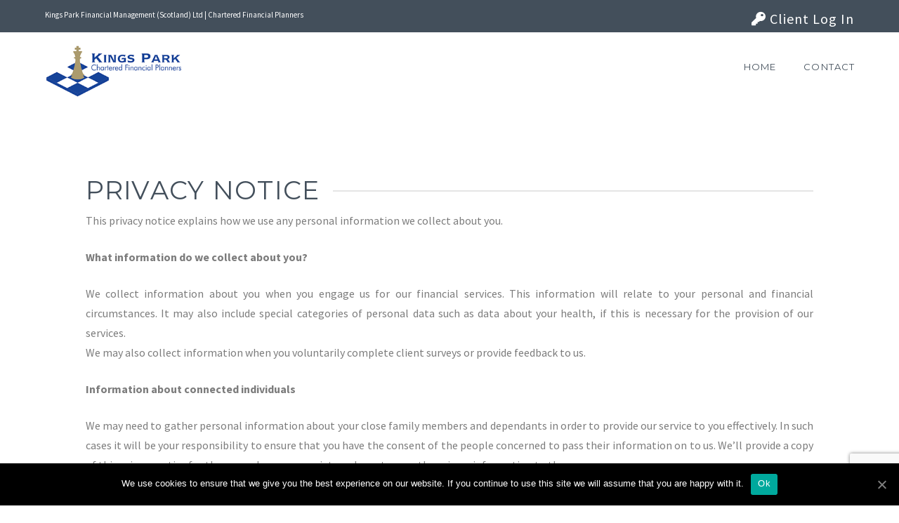

--- FILE ---
content_type: text/html; charset=utf-8
request_url: https://www.google.com/recaptcha/api2/anchor?ar=1&k=6LeywRcpAAAAABQiCFWMRCN6Mkvqy4MSKDP0FzUp&co=aHR0cHM6Ly93d3cua3BmbS5jby51azo0NDM.&hl=en&v=PoyoqOPhxBO7pBk68S4YbpHZ&size=invisible&anchor-ms=20000&execute-ms=30000&cb=kpt42a42o4jt
body_size: 48926
content:
<!DOCTYPE HTML><html dir="ltr" lang="en"><head><meta http-equiv="Content-Type" content="text/html; charset=UTF-8">
<meta http-equiv="X-UA-Compatible" content="IE=edge">
<title>reCAPTCHA</title>
<style type="text/css">
/* cyrillic-ext */
@font-face {
  font-family: 'Roboto';
  font-style: normal;
  font-weight: 400;
  font-stretch: 100%;
  src: url(//fonts.gstatic.com/s/roboto/v48/KFO7CnqEu92Fr1ME7kSn66aGLdTylUAMa3GUBHMdazTgWw.woff2) format('woff2');
  unicode-range: U+0460-052F, U+1C80-1C8A, U+20B4, U+2DE0-2DFF, U+A640-A69F, U+FE2E-FE2F;
}
/* cyrillic */
@font-face {
  font-family: 'Roboto';
  font-style: normal;
  font-weight: 400;
  font-stretch: 100%;
  src: url(//fonts.gstatic.com/s/roboto/v48/KFO7CnqEu92Fr1ME7kSn66aGLdTylUAMa3iUBHMdazTgWw.woff2) format('woff2');
  unicode-range: U+0301, U+0400-045F, U+0490-0491, U+04B0-04B1, U+2116;
}
/* greek-ext */
@font-face {
  font-family: 'Roboto';
  font-style: normal;
  font-weight: 400;
  font-stretch: 100%;
  src: url(//fonts.gstatic.com/s/roboto/v48/KFO7CnqEu92Fr1ME7kSn66aGLdTylUAMa3CUBHMdazTgWw.woff2) format('woff2');
  unicode-range: U+1F00-1FFF;
}
/* greek */
@font-face {
  font-family: 'Roboto';
  font-style: normal;
  font-weight: 400;
  font-stretch: 100%;
  src: url(//fonts.gstatic.com/s/roboto/v48/KFO7CnqEu92Fr1ME7kSn66aGLdTylUAMa3-UBHMdazTgWw.woff2) format('woff2');
  unicode-range: U+0370-0377, U+037A-037F, U+0384-038A, U+038C, U+038E-03A1, U+03A3-03FF;
}
/* math */
@font-face {
  font-family: 'Roboto';
  font-style: normal;
  font-weight: 400;
  font-stretch: 100%;
  src: url(//fonts.gstatic.com/s/roboto/v48/KFO7CnqEu92Fr1ME7kSn66aGLdTylUAMawCUBHMdazTgWw.woff2) format('woff2');
  unicode-range: U+0302-0303, U+0305, U+0307-0308, U+0310, U+0312, U+0315, U+031A, U+0326-0327, U+032C, U+032F-0330, U+0332-0333, U+0338, U+033A, U+0346, U+034D, U+0391-03A1, U+03A3-03A9, U+03B1-03C9, U+03D1, U+03D5-03D6, U+03F0-03F1, U+03F4-03F5, U+2016-2017, U+2034-2038, U+203C, U+2040, U+2043, U+2047, U+2050, U+2057, U+205F, U+2070-2071, U+2074-208E, U+2090-209C, U+20D0-20DC, U+20E1, U+20E5-20EF, U+2100-2112, U+2114-2115, U+2117-2121, U+2123-214F, U+2190, U+2192, U+2194-21AE, U+21B0-21E5, U+21F1-21F2, U+21F4-2211, U+2213-2214, U+2216-22FF, U+2308-230B, U+2310, U+2319, U+231C-2321, U+2336-237A, U+237C, U+2395, U+239B-23B7, U+23D0, U+23DC-23E1, U+2474-2475, U+25AF, U+25B3, U+25B7, U+25BD, U+25C1, U+25CA, U+25CC, U+25FB, U+266D-266F, U+27C0-27FF, U+2900-2AFF, U+2B0E-2B11, U+2B30-2B4C, U+2BFE, U+3030, U+FF5B, U+FF5D, U+1D400-1D7FF, U+1EE00-1EEFF;
}
/* symbols */
@font-face {
  font-family: 'Roboto';
  font-style: normal;
  font-weight: 400;
  font-stretch: 100%;
  src: url(//fonts.gstatic.com/s/roboto/v48/KFO7CnqEu92Fr1ME7kSn66aGLdTylUAMaxKUBHMdazTgWw.woff2) format('woff2');
  unicode-range: U+0001-000C, U+000E-001F, U+007F-009F, U+20DD-20E0, U+20E2-20E4, U+2150-218F, U+2190, U+2192, U+2194-2199, U+21AF, U+21E6-21F0, U+21F3, U+2218-2219, U+2299, U+22C4-22C6, U+2300-243F, U+2440-244A, U+2460-24FF, U+25A0-27BF, U+2800-28FF, U+2921-2922, U+2981, U+29BF, U+29EB, U+2B00-2BFF, U+4DC0-4DFF, U+FFF9-FFFB, U+10140-1018E, U+10190-1019C, U+101A0, U+101D0-101FD, U+102E0-102FB, U+10E60-10E7E, U+1D2C0-1D2D3, U+1D2E0-1D37F, U+1F000-1F0FF, U+1F100-1F1AD, U+1F1E6-1F1FF, U+1F30D-1F30F, U+1F315, U+1F31C, U+1F31E, U+1F320-1F32C, U+1F336, U+1F378, U+1F37D, U+1F382, U+1F393-1F39F, U+1F3A7-1F3A8, U+1F3AC-1F3AF, U+1F3C2, U+1F3C4-1F3C6, U+1F3CA-1F3CE, U+1F3D4-1F3E0, U+1F3ED, U+1F3F1-1F3F3, U+1F3F5-1F3F7, U+1F408, U+1F415, U+1F41F, U+1F426, U+1F43F, U+1F441-1F442, U+1F444, U+1F446-1F449, U+1F44C-1F44E, U+1F453, U+1F46A, U+1F47D, U+1F4A3, U+1F4B0, U+1F4B3, U+1F4B9, U+1F4BB, U+1F4BF, U+1F4C8-1F4CB, U+1F4D6, U+1F4DA, U+1F4DF, U+1F4E3-1F4E6, U+1F4EA-1F4ED, U+1F4F7, U+1F4F9-1F4FB, U+1F4FD-1F4FE, U+1F503, U+1F507-1F50B, U+1F50D, U+1F512-1F513, U+1F53E-1F54A, U+1F54F-1F5FA, U+1F610, U+1F650-1F67F, U+1F687, U+1F68D, U+1F691, U+1F694, U+1F698, U+1F6AD, U+1F6B2, U+1F6B9-1F6BA, U+1F6BC, U+1F6C6-1F6CF, U+1F6D3-1F6D7, U+1F6E0-1F6EA, U+1F6F0-1F6F3, U+1F6F7-1F6FC, U+1F700-1F7FF, U+1F800-1F80B, U+1F810-1F847, U+1F850-1F859, U+1F860-1F887, U+1F890-1F8AD, U+1F8B0-1F8BB, U+1F8C0-1F8C1, U+1F900-1F90B, U+1F93B, U+1F946, U+1F984, U+1F996, U+1F9E9, U+1FA00-1FA6F, U+1FA70-1FA7C, U+1FA80-1FA89, U+1FA8F-1FAC6, U+1FACE-1FADC, U+1FADF-1FAE9, U+1FAF0-1FAF8, U+1FB00-1FBFF;
}
/* vietnamese */
@font-face {
  font-family: 'Roboto';
  font-style: normal;
  font-weight: 400;
  font-stretch: 100%;
  src: url(//fonts.gstatic.com/s/roboto/v48/KFO7CnqEu92Fr1ME7kSn66aGLdTylUAMa3OUBHMdazTgWw.woff2) format('woff2');
  unicode-range: U+0102-0103, U+0110-0111, U+0128-0129, U+0168-0169, U+01A0-01A1, U+01AF-01B0, U+0300-0301, U+0303-0304, U+0308-0309, U+0323, U+0329, U+1EA0-1EF9, U+20AB;
}
/* latin-ext */
@font-face {
  font-family: 'Roboto';
  font-style: normal;
  font-weight: 400;
  font-stretch: 100%;
  src: url(//fonts.gstatic.com/s/roboto/v48/KFO7CnqEu92Fr1ME7kSn66aGLdTylUAMa3KUBHMdazTgWw.woff2) format('woff2');
  unicode-range: U+0100-02BA, U+02BD-02C5, U+02C7-02CC, U+02CE-02D7, U+02DD-02FF, U+0304, U+0308, U+0329, U+1D00-1DBF, U+1E00-1E9F, U+1EF2-1EFF, U+2020, U+20A0-20AB, U+20AD-20C0, U+2113, U+2C60-2C7F, U+A720-A7FF;
}
/* latin */
@font-face {
  font-family: 'Roboto';
  font-style: normal;
  font-weight: 400;
  font-stretch: 100%;
  src: url(//fonts.gstatic.com/s/roboto/v48/KFO7CnqEu92Fr1ME7kSn66aGLdTylUAMa3yUBHMdazQ.woff2) format('woff2');
  unicode-range: U+0000-00FF, U+0131, U+0152-0153, U+02BB-02BC, U+02C6, U+02DA, U+02DC, U+0304, U+0308, U+0329, U+2000-206F, U+20AC, U+2122, U+2191, U+2193, U+2212, U+2215, U+FEFF, U+FFFD;
}
/* cyrillic-ext */
@font-face {
  font-family: 'Roboto';
  font-style: normal;
  font-weight: 500;
  font-stretch: 100%;
  src: url(//fonts.gstatic.com/s/roboto/v48/KFO7CnqEu92Fr1ME7kSn66aGLdTylUAMa3GUBHMdazTgWw.woff2) format('woff2');
  unicode-range: U+0460-052F, U+1C80-1C8A, U+20B4, U+2DE0-2DFF, U+A640-A69F, U+FE2E-FE2F;
}
/* cyrillic */
@font-face {
  font-family: 'Roboto';
  font-style: normal;
  font-weight: 500;
  font-stretch: 100%;
  src: url(//fonts.gstatic.com/s/roboto/v48/KFO7CnqEu92Fr1ME7kSn66aGLdTylUAMa3iUBHMdazTgWw.woff2) format('woff2');
  unicode-range: U+0301, U+0400-045F, U+0490-0491, U+04B0-04B1, U+2116;
}
/* greek-ext */
@font-face {
  font-family: 'Roboto';
  font-style: normal;
  font-weight: 500;
  font-stretch: 100%;
  src: url(//fonts.gstatic.com/s/roboto/v48/KFO7CnqEu92Fr1ME7kSn66aGLdTylUAMa3CUBHMdazTgWw.woff2) format('woff2');
  unicode-range: U+1F00-1FFF;
}
/* greek */
@font-face {
  font-family: 'Roboto';
  font-style: normal;
  font-weight: 500;
  font-stretch: 100%;
  src: url(//fonts.gstatic.com/s/roboto/v48/KFO7CnqEu92Fr1ME7kSn66aGLdTylUAMa3-UBHMdazTgWw.woff2) format('woff2');
  unicode-range: U+0370-0377, U+037A-037F, U+0384-038A, U+038C, U+038E-03A1, U+03A3-03FF;
}
/* math */
@font-face {
  font-family: 'Roboto';
  font-style: normal;
  font-weight: 500;
  font-stretch: 100%;
  src: url(//fonts.gstatic.com/s/roboto/v48/KFO7CnqEu92Fr1ME7kSn66aGLdTylUAMawCUBHMdazTgWw.woff2) format('woff2');
  unicode-range: U+0302-0303, U+0305, U+0307-0308, U+0310, U+0312, U+0315, U+031A, U+0326-0327, U+032C, U+032F-0330, U+0332-0333, U+0338, U+033A, U+0346, U+034D, U+0391-03A1, U+03A3-03A9, U+03B1-03C9, U+03D1, U+03D5-03D6, U+03F0-03F1, U+03F4-03F5, U+2016-2017, U+2034-2038, U+203C, U+2040, U+2043, U+2047, U+2050, U+2057, U+205F, U+2070-2071, U+2074-208E, U+2090-209C, U+20D0-20DC, U+20E1, U+20E5-20EF, U+2100-2112, U+2114-2115, U+2117-2121, U+2123-214F, U+2190, U+2192, U+2194-21AE, U+21B0-21E5, U+21F1-21F2, U+21F4-2211, U+2213-2214, U+2216-22FF, U+2308-230B, U+2310, U+2319, U+231C-2321, U+2336-237A, U+237C, U+2395, U+239B-23B7, U+23D0, U+23DC-23E1, U+2474-2475, U+25AF, U+25B3, U+25B7, U+25BD, U+25C1, U+25CA, U+25CC, U+25FB, U+266D-266F, U+27C0-27FF, U+2900-2AFF, U+2B0E-2B11, U+2B30-2B4C, U+2BFE, U+3030, U+FF5B, U+FF5D, U+1D400-1D7FF, U+1EE00-1EEFF;
}
/* symbols */
@font-face {
  font-family: 'Roboto';
  font-style: normal;
  font-weight: 500;
  font-stretch: 100%;
  src: url(//fonts.gstatic.com/s/roboto/v48/KFO7CnqEu92Fr1ME7kSn66aGLdTylUAMaxKUBHMdazTgWw.woff2) format('woff2');
  unicode-range: U+0001-000C, U+000E-001F, U+007F-009F, U+20DD-20E0, U+20E2-20E4, U+2150-218F, U+2190, U+2192, U+2194-2199, U+21AF, U+21E6-21F0, U+21F3, U+2218-2219, U+2299, U+22C4-22C6, U+2300-243F, U+2440-244A, U+2460-24FF, U+25A0-27BF, U+2800-28FF, U+2921-2922, U+2981, U+29BF, U+29EB, U+2B00-2BFF, U+4DC0-4DFF, U+FFF9-FFFB, U+10140-1018E, U+10190-1019C, U+101A0, U+101D0-101FD, U+102E0-102FB, U+10E60-10E7E, U+1D2C0-1D2D3, U+1D2E0-1D37F, U+1F000-1F0FF, U+1F100-1F1AD, U+1F1E6-1F1FF, U+1F30D-1F30F, U+1F315, U+1F31C, U+1F31E, U+1F320-1F32C, U+1F336, U+1F378, U+1F37D, U+1F382, U+1F393-1F39F, U+1F3A7-1F3A8, U+1F3AC-1F3AF, U+1F3C2, U+1F3C4-1F3C6, U+1F3CA-1F3CE, U+1F3D4-1F3E0, U+1F3ED, U+1F3F1-1F3F3, U+1F3F5-1F3F7, U+1F408, U+1F415, U+1F41F, U+1F426, U+1F43F, U+1F441-1F442, U+1F444, U+1F446-1F449, U+1F44C-1F44E, U+1F453, U+1F46A, U+1F47D, U+1F4A3, U+1F4B0, U+1F4B3, U+1F4B9, U+1F4BB, U+1F4BF, U+1F4C8-1F4CB, U+1F4D6, U+1F4DA, U+1F4DF, U+1F4E3-1F4E6, U+1F4EA-1F4ED, U+1F4F7, U+1F4F9-1F4FB, U+1F4FD-1F4FE, U+1F503, U+1F507-1F50B, U+1F50D, U+1F512-1F513, U+1F53E-1F54A, U+1F54F-1F5FA, U+1F610, U+1F650-1F67F, U+1F687, U+1F68D, U+1F691, U+1F694, U+1F698, U+1F6AD, U+1F6B2, U+1F6B9-1F6BA, U+1F6BC, U+1F6C6-1F6CF, U+1F6D3-1F6D7, U+1F6E0-1F6EA, U+1F6F0-1F6F3, U+1F6F7-1F6FC, U+1F700-1F7FF, U+1F800-1F80B, U+1F810-1F847, U+1F850-1F859, U+1F860-1F887, U+1F890-1F8AD, U+1F8B0-1F8BB, U+1F8C0-1F8C1, U+1F900-1F90B, U+1F93B, U+1F946, U+1F984, U+1F996, U+1F9E9, U+1FA00-1FA6F, U+1FA70-1FA7C, U+1FA80-1FA89, U+1FA8F-1FAC6, U+1FACE-1FADC, U+1FADF-1FAE9, U+1FAF0-1FAF8, U+1FB00-1FBFF;
}
/* vietnamese */
@font-face {
  font-family: 'Roboto';
  font-style: normal;
  font-weight: 500;
  font-stretch: 100%;
  src: url(//fonts.gstatic.com/s/roboto/v48/KFO7CnqEu92Fr1ME7kSn66aGLdTylUAMa3OUBHMdazTgWw.woff2) format('woff2');
  unicode-range: U+0102-0103, U+0110-0111, U+0128-0129, U+0168-0169, U+01A0-01A1, U+01AF-01B0, U+0300-0301, U+0303-0304, U+0308-0309, U+0323, U+0329, U+1EA0-1EF9, U+20AB;
}
/* latin-ext */
@font-face {
  font-family: 'Roboto';
  font-style: normal;
  font-weight: 500;
  font-stretch: 100%;
  src: url(//fonts.gstatic.com/s/roboto/v48/KFO7CnqEu92Fr1ME7kSn66aGLdTylUAMa3KUBHMdazTgWw.woff2) format('woff2');
  unicode-range: U+0100-02BA, U+02BD-02C5, U+02C7-02CC, U+02CE-02D7, U+02DD-02FF, U+0304, U+0308, U+0329, U+1D00-1DBF, U+1E00-1E9F, U+1EF2-1EFF, U+2020, U+20A0-20AB, U+20AD-20C0, U+2113, U+2C60-2C7F, U+A720-A7FF;
}
/* latin */
@font-face {
  font-family: 'Roboto';
  font-style: normal;
  font-weight: 500;
  font-stretch: 100%;
  src: url(//fonts.gstatic.com/s/roboto/v48/KFO7CnqEu92Fr1ME7kSn66aGLdTylUAMa3yUBHMdazQ.woff2) format('woff2');
  unicode-range: U+0000-00FF, U+0131, U+0152-0153, U+02BB-02BC, U+02C6, U+02DA, U+02DC, U+0304, U+0308, U+0329, U+2000-206F, U+20AC, U+2122, U+2191, U+2193, U+2212, U+2215, U+FEFF, U+FFFD;
}
/* cyrillic-ext */
@font-face {
  font-family: 'Roboto';
  font-style: normal;
  font-weight: 900;
  font-stretch: 100%;
  src: url(//fonts.gstatic.com/s/roboto/v48/KFO7CnqEu92Fr1ME7kSn66aGLdTylUAMa3GUBHMdazTgWw.woff2) format('woff2');
  unicode-range: U+0460-052F, U+1C80-1C8A, U+20B4, U+2DE0-2DFF, U+A640-A69F, U+FE2E-FE2F;
}
/* cyrillic */
@font-face {
  font-family: 'Roboto';
  font-style: normal;
  font-weight: 900;
  font-stretch: 100%;
  src: url(//fonts.gstatic.com/s/roboto/v48/KFO7CnqEu92Fr1ME7kSn66aGLdTylUAMa3iUBHMdazTgWw.woff2) format('woff2');
  unicode-range: U+0301, U+0400-045F, U+0490-0491, U+04B0-04B1, U+2116;
}
/* greek-ext */
@font-face {
  font-family: 'Roboto';
  font-style: normal;
  font-weight: 900;
  font-stretch: 100%;
  src: url(//fonts.gstatic.com/s/roboto/v48/KFO7CnqEu92Fr1ME7kSn66aGLdTylUAMa3CUBHMdazTgWw.woff2) format('woff2');
  unicode-range: U+1F00-1FFF;
}
/* greek */
@font-face {
  font-family: 'Roboto';
  font-style: normal;
  font-weight: 900;
  font-stretch: 100%;
  src: url(//fonts.gstatic.com/s/roboto/v48/KFO7CnqEu92Fr1ME7kSn66aGLdTylUAMa3-UBHMdazTgWw.woff2) format('woff2');
  unicode-range: U+0370-0377, U+037A-037F, U+0384-038A, U+038C, U+038E-03A1, U+03A3-03FF;
}
/* math */
@font-face {
  font-family: 'Roboto';
  font-style: normal;
  font-weight: 900;
  font-stretch: 100%;
  src: url(//fonts.gstatic.com/s/roboto/v48/KFO7CnqEu92Fr1ME7kSn66aGLdTylUAMawCUBHMdazTgWw.woff2) format('woff2');
  unicode-range: U+0302-0303, U+0305, U+0307-0308, U+0310, U+0312, U+0315, U+031A, U+0326-0327, U+032C, U+032F-0330, U+0332-0333, U+0338, U+033A, U+0346, U+034D, U+0391-03A1, U+03A3-03A9, U+03B1-03C9, U+03D1, U+03D5-03D6, U+03F0-03F1, U+03F4-03F5, U+2016-2017, U+2034-2038, U+203C, U+2040, U+2043, U+2047, U+2050, U+2057, U+205F, U+2070-2071, U+2074-208E, U+2090-209C, U+20D0-20DC, U+20E1, U+20E5-20EF, U+2100-2112, U+2114-2115, U+2117-2121, U+2123-214F, U+2190, U+2192, U+2194-21AE, U+21B0-21E5, U+21F1-21F2, U+21F4-2211, U+2213-2214, U+2216-22FF, U+2308-230B, U+2310, U+2319, U+231C-2321, U+2336-237A, U+237C, U+2395, U+239B-23B7, U+23D0, U+23DC-23E1, U+2474-2475, U+25AF, U+25B3, U+25B7, U+25BD, U+25C1, U+25CA, U+25CC, U+25FB, U+266D-266F, U+27C0-27FF, U+2900-2AFF, U+2B0E-2B11, U+2B30-2B4C, U+2BFE, U+3030, U+FF5B, U+FF5D, U+1D400-1D7FF, U+1EE00-1EEFF;
}
/* symbols */
@font-face {
  font-family: 'Roboto';
  font-style: normal;
  font-weight: 900;
  font-stretch: 100%;
  src: url(//fonts.gstatic.com/s/roboto/v48/KFO7CnqEu92Fr1ME7kSn66aGLdTylUAMaxKUBHMdazTgWw.woff2) format('woff2');
  unicode-range: U+0001-000C, U+000E-001F, U+007F-009F, U+20DD-20E0, U+20E2-20E4, U+2150-218F, U+2190, U+2192, U+2194-2199, U+21AF, U+21E6-21F0, U+21F3, U+2218-2219, U+2299, U+22C4-22C6, U+2300-243F, U+2440-244A, U+2460-24FF, U+25A0-27BF, U+2800-28FF, U+2921-2922, U+2981, U+29BF, U+29EB, U+2B00-2BFF, U+4DC0-4DFF, U+FFF9-FFFB, U+10140-1018E, U+10190-1019C, U+101A0, U+101D0-101FD, U+102E0-102FB, U+10E60-10E7E, U+1D2C0-1D2D3, U+1D2E0-1D37F, U+1F000-1F0FF, U+1F100-1F1AD, U+1F1E6-1F1FF, U+1F30D-1F30F, U+1F315, U+1F31C, U+1F31E, U+1F320-1F32C, U+1F336, U+1F378, U+1F37D, U+1F382, U+1F393-1F39F, U+1F3A7-1F3A8, U+1F3AC-1F3AF, U+1F3C2, U+1F3C4-1F3C6, U+1F3CA-1F3CE, U+1F3D4-1F3E0, U+1F3ED, U+1F3F1-1F3F3, U+1F3F5-1F3F7, U+1F408, U+1F415, U+1F41F, U+1F426, U+1F43F, U+1F441-1F442, U+1F444, U+1F446-1F449, U+1F44C-1F44E, U+1F453, U+1F46A, U+1F47D, U+1F4A3, U+1F4B0, U+1F4B3, U+1F4B9, U+1F4BB, U+1F4BF, U+1F4C8-1F4CB, U+1F4D6, U+1F4DA, U+1F4DF, U+1F4E3-1F4E6, U+1F4EA-1F4ED, U+1F4F7, U+1F4F9-1F4FB, U+1F4FD-1F4FE, U+1F503, U+1F507-1F50B, U+1F50D, U+1F512-1F513, U+1F53E-1F54A, U+1F54F-1F5FA, U+1F610, U+1F650-1F67F, U+1F687, U+1F68D, U+1F691, U+1F694, U+1F698, U+1F6AD, U+1F6B2, U+1F6B9-1F6BA, U+1F6BC, U+1F6C6-1F6CF, U+1F6D3-1F6D7, U+1F6E0-1F6EA, U+1F6F0-1F6F3, U+1F6F7-1F6FC, U+1F700-1F7FF, U+1F800-1F80B, U+1F810-1F847, U+1F850-1F859, U+1F860-1F887, U+1F890-1F8AD, U+1F8B0-1F8BB, U+1F8C0-1F8C1, U+1F900-1F90B, U+1F93B, U+1F946, U+1F984, U+1F996, U+1F9E9, U+1FA00-1FA6F, U+1FA70-1FA7C, U+1FA80-1FA89, U+1FA8F-1FAC6, U+1FACE-1FADC, U+1FADF-1FAE9, U+1FAF0-1FAF8, U+1FB00-1FBFF;
}
/* vietnamese */
@font-face {
  font-family: 'Roboto';
  font-style: normal;
  font-weight: 900;
  font-stretch: 100%;
  src: url(//fonts.gstatic.com/s/roboto/v48/KFO7CnqEu92Fr1ME7kSn66aGLdTylUAMa3OUBHMdazTgWw.woff2) format('woff2');
  unicode-range: U+0102-0103, U+0110-0111, U+0128-0129, U+0168-0169, U+01A0-01A1, U+01AF-01B0, U+0300-0301, U+0303-0304, U+0308-0309, U+0323, U+0329, U+1EA0-1EF9, U+20AB;
}
/* latin-ext */
@font-face {
  font-family: 'Roboto';
  font-style: normal;
  font-weight: 900;
  font-stretch: 100%;
  src: url(//fonts.gstatic.com/s/roboto/v48/KFO7CnqEu92Fr1ME7kSn66aGLdTylUAMa3KUBHMdazTgWw.woff2) format('woff2');
  unicode-range: U+0100-02BA, U+02BD-02C5, U+02C7-02CC, U+02CE-02D7, U+02DD-02FF, U+0304, U+0308, U+0329, U+1D00-1DBF, U+1E00-1E9F, U+1EF2-1EFF, U+2020, U+20A0-20AB, U+20AD-20C0, U+2113, U+2C60-2C7F, U+A720-A7FF;
}
/* latin */
@font-face {
  font-family: 'Roboto';
  font-style: normal;
  font-weight: 900;
  font-stretch: 100%;
  src: url(//fonts.gstatic.com/s/roboto/v48/KFO7CnqEu92Fr1ME7kSn66aGLdTylUAMa3yUBHMdazQ.woff2) format('woff2');
  unicode-range: U+0000-00FF, U+0131, U+0152-0153, U+02BB-02BC, U+02C6, U+02DA, U+02DC, U+0304, U+0308, U+0329, U+2000-206F, U+20AC, U+2122, U+2191, U+2193, U+2212, U+2215, U+FEFF, U+FFFD;
}

</style>
<link rel="stylesheet" type="text/css" href="https://www.gstatic.com/recaptcha/releases/PoyoqOPhxBO7pBk68S4YbpHZ/styles__ltr.css">
<script nonce="q8lYcCzpDjnUU7z7c4ju0Q" type="text/javascript">window['__recaptcha_api'] = 'https://www.google.com/recaptcha/api2/';</script>
<script type="text/javascript" src="https://www.gstatic.com/recaptcha/releases/PoyoqOPhxBO7pBk68S4YbpHZ/recaptcha__en.js" nonce="q8lYcCzpDjnUU7z7c4ju0Q">
      
    </script></head>
<body><div id="rc-anchor-alert" class="rc-anchor-alert"></div>
<input type="hidden" id="recaptcha-token" value="[base64]">
<script type="text/javascript" nonce="q8lYcCzpDjnUU7z7c4ju0Q">
      recaptcha.anchor.Main.init("[\x22ainput\x22,[\x22bgdata\x22,\x22\x22,\[base64]/[base64]/[base64]/ZyhXLGgpOnEoW04sMjEsbF0sVywwKSxoKSxmYWxzZSxmYWxzZSl9Y2F0Y2goayl7RygzNTgsVyk/[base64]/[base64]/[base64]/[base64]/[base64]/[base64]/[base64]/bmV3IEJbT10oRFswXSk6dz09Mj9uZXcgQltPXShEWzBdLERbMV0pOnc9PTM/bmV3IEJbT10oRFswXSxEWzFdLERbMl0pOnc9PTQ/[base64]/[base64]/[base64]/[base64]/[base64]\\u003d\x22,\[base64]\\u003d\\u003d\x22,\x22bsKSw6bCtAVJFVHDvjgswqAiw7TDq8OjZTRhwrzCp0lxw6jCp8OaD8OlTsKVRApXw5rDkzrCq1nConF9ScKqw6BuQzEbwq54fibCqA0KesKFwqzCrxFmw6fCgDfCu8O9wqjDiBDDrcK3MMKow5/CoyPDhMOEwozCnEnChT9QwrM/wocaDX/Co8Oxw4XDqsOzXsOsJDHCnMO1dyQ6w6AQXjvDrDvCgVkjEsO6Z1bDhkLCs8KqwqnChsKXUGgjwrzDvcKywpwZw4IZw6nDpC7CqMK8w4Rqw5t9w6FhwrJuMMKGF1TDtsOYwrzDpsOIMcK5w6DDr1McbMOoT1vDv3FCY8KZKMOaw7hEUHl/wpc5wrXCkcO6Tk/DosKCOMONKMOYw5TCpSxvV8KNwp5yHlHCkCfCrDjDmcKFwotbBH7CtsKEwpjDrhJtRsOCw7nDocKbWGPDrcOfwq41FUVlw6sow7/[base64]/w4RYwqrDsBphwrnCi8K3wr7DuBglTMO2w6cyUkkkw617w61xH8KZZ8Kxw73DrgkQasKABWrCmAQbw5dcX3nChMK/w5MnwpLCgMKJC3oZwrZSSxtrwr94PsOewpdjZMOKwoXCiVN2wpXDn8Orw6kxSBl9N8OPVytrwqJEKsKEw5vCh8KWw4AzwqrDmWNVwr9OwpVufQoIM8OYFk/[base64]/CtMOAw68qaXl2PcKrIwnCnCTCoEURwq/DjcO3w5jDnSzDpyBgDAVHdcK1wqstEsOBw71RwrpTKcKPwq3DmMOvw5oGw7XCgQp+CAvCpcOcw5JBXcKCw5DDhMKDw4zCmAo/[base64]/DqCzCm1XCoQjDrX88wrY1SDHCk8KOw6jCm8KgwqEmPWnCpcOew6fDjXFnEsOdw6jClwZywoVtCUgkwqsfJSzDl2Ubw6kkFH5Fwp7ClQc7wp1+E8KMawHDuVPCt8Orw5PDrsKeTcKxwp0Wwq7CvsKIwoRAB8OZwpLCpcKvPMKedSHDoMOGGgnDhnN/HcKmwrXCvsOqaMKhZcKGwqDCmU7DgEnCtBXCtDbCq8OvBAImw7NAw4TDjsKaAVXDinHCoxUqwrbCksKtMsKxwrExw5VGwqHCiMO5RsOoLWzCq8KFw4DDgyXChjPDgcKaw6VYNsOcZ3g3ccKeasKtD8KzHWYEQsKRw4V0DFnCosK/b8Ocw5o+wrc8R1N+w5JFwp7DucKSWcKzwrIuw6/Do8KlwofDuEcnXMK/w7XDiUnDrMOJw7U6wqlRwpLCuMO7w7zCiQZ1w51XwpNQw5vCsSrDqUpycFNjO8Kiwo8uQ8OAw5zDnFPDn8OFw7pnQsO2b0/[base64]/DoWkpw5bDoht2NsObwpDDqzLChDtyw47Cjmw2wq/[base64]/DuMOXw65MYMOkJ8OuwoPDisOhXUR1wrzCt1fDtsOiDsODwqPCnD7CsBpeYcOOMyx9LMOsw4dlw4IcwrTCtcOgGDhZw4PCohHDisKWXB1Ew5vCnjLCqcOdwpTDiHDCrDAGJkrDrwE0IcKRwq/CoQLDgcOcMh7DqBN1LWJOdsKLZFvClsOQwrxCwoQuw45CJMKPwp/DkcOCwo/DmGbCgHwRLMKeOsOlLlPCoMO9XgwMQcOyW05xExzDmcO7wonDg0/DssKaw6onw74WwpIxwqADYm7Ch8ORIcKSOcOqJMKFZMKfwpELw6BlXQQtQWg2w7LDsG3Dp0xmwo3CkMOdVyUqGwbDkcKENTdWCcOlMAfCocKrCSQmwpxRwp/CtMOodVHCpBzDgcK4wqrCqsKeFTzCqW7DhW3CssO4HHHDtBUrMT7Cjh4qw5bDuMOhVTvDtRwNw7nCt8Kqw4bCocKCN1Jgdi0WL8K8wpFWEcOPNU9Uw5cjw4/CqzPDmcOXw7kmSmJewqJMw4RYw7bDrBjCqcKmw7k+wrkfwqDDpmh4EHfDnjzDpmkmZQ8oecKQwoxRT8OswoDCm8KQLMOYwqbDlsOsSCsIBTXDmMKuwrAxWkXDmgE6fzkGEsKNBHnCgcK/[base64]/[base64]/Cq23DkMKnwojDkzgCPsK8w7TDksK2IsOGwqcFw7vDtcOKw77DpsOxwoXDk8KZGDUmSTwmw61BcMOiMsK2eA9BBTEPw5rDl8Otw6RlwrTDj2wWw4Qmw77CtQ/CtFJ6wovDvlPCmcKIRnECbTjDosKWVMOYw7IYecKkwq7Cn2nClsKsB8OiHyfDrD8EwpHDpgTCkDsebMK+wq3DrwvCu8OrKcKoX14zBsOgw4YTJCPDmi/CjWgyGMOQK8K5wo7DhnzCqsOKWhHCtiDCqBJiXMKsworChQ7CoizClXLDs3fDiXzClzB0JxXCkcK9HcObwqjCtMODFAAzwqrDpMOFwpEXeg4MPsKqwrxmbcOdw7hsw5rDssKLHzwvwqLCujsuwr/DgENtwq4Swod/YW7CjcOtw5nCrsKXdQPCvX3CkcKdNcK2wqp8XUnDoXLDrVQrLMO9w7VSdcKUKSLDjkfDlj9+w7oIDTDDkcKzwpgwwqfDrEvCijpqDSEhacK2e3cMw7A1HcOgw6VawppJbh0Uw4IuwpXCmsOfM8OewrfCmgnCjBh9ZmHCtMOycAZBwpHClR/ClsKDwrQgVC3DpMO4L3/Ck8ObG2gHQsKoV8Oaw61JSXDDusO6w63DuxLDs8OsQsKWN8O9ZsOuIQwjKMOUw7fDvX90wog0PgvDkTbCtW3ChMO4B1cFw5/CkMOqwojCjMOewr02woo9w6Yrw5pnw70TwqXDo8OWwrBGwqU8dnvCv8O1wowcwqIaw4h4B8KzJcK3w5jDj8KRwrM4NnXDv8Oxw5/Cl1nDvsKvw5vCoMOLwrIJVcOBa8KrN8O5WcK1wrMyasOyKz9Yw7zDohwowoNuw6DDkADDosOPRMKQNiHDt8Kfw4nDsRVEwpR9MQIDw7cEUsKSF8Osw7ZUKSREwqNZZBjChVQ/dMKGb00DXsKBwpHCnwxrP8K4SMK/EcK5bBzCtGXChsOgw5/CpcOww7TDrMOmbMKPwqYwScKkw7cTwojChyM3woFrw7DDqCvDrDoNAsOLDMOCaCd2wqhZTcKuKcOPcSp0JHDDjkfDpnXCnzfDm8OKaMOwwrHDowhawq8oQ8KUJQ7CuMOmw7Z1SXdpw5g3w4dqbsOZwpc0K3XCkxwbwoZywq4qCXkdwrfClsOudyvCnR/[base64]/XsOywqZrw6BZwrkgw6dRwpItw4zCkXzCul4KA8OlLh8RR8OCNMOtFBPCoWgTakNFISIXE8Kvwp1Gw7oowrrDsMObD8Kre8Oyw6nCocOtc1XDgsKjw6HDkCYGwo1uwqXCk8KaMMKWIsOxHSVAwqNNb8OHEyw8wpjDi0HDhGJiw6k/GD3CicKBHV07IRbDnMOVwpI6P8KRw7LCu8OVw4TDvisGWkHCt8Kiwr7DvQAgwovCvcK3wpktw7jCr8KUwpDClsKaER4xwqLCmHHDpH4EwqfCocK/wqQwaMK/w6ZXBcKmwp0ZLMKjwrXCrcKwVMKhAMKIw6/Cq1nDvMOGw7p0fsO7KMKZRMOuw4/CvsONL8OkQgjDgAZ/w7Z1wqTCu8OgAcOcQ8OoBsKKTGoCBB7ChyXCi8KEJWpAw7Ifw5/DoGVGHVDCnhpGeMOqCcOZw7TDv8OTwrHChRLCk1bDtVRsw63CsifCosOQwqjDmBjDqcO/[base64]/[base64]/Dt0VcwpElw7olfMO1w6YQwpYFLARrw4rCqTDDiQExw7k5WzTCgsKzQSwHwpEvVsOTf8OWwoLDsMKLWENiwrgpwq0/VsOEw481IMOhw6FUTMKhw4pAe8OqwqA5GcKGTcOZIsKJUcOXM8OGZS7CnMKYw7xUwqPDnBbCi0fCkMKZw5IPZ0lyJVHCv8KXwpvDhlvDlcKJYsKzQjACWcOZw4FCLcKhwrEBQ8OuwqhOW8ODP8Orw4sMfcK6BsOxw6HCvnN3w54rUH/[base64]/CmsOtwrzDvTdVw5rCisOeNwN+wp4iw75FLTvDuHp7PcOEwqRIwp/Duh9jwqMGYsOxf8O2wprDlMKew6PCoU8Iw7ENwqnCqsKpw4DDr3/CgMOVTcKWw7/CuQZNDXUQKFHCh8Klwo9Bw5B6woxmAcKfG8O1wo7DiAPDiB0pw659LU3Dn8OSwrVMfmtnA8K0w4hKYcODE1Zdw5xBwoVROn7DmcODw7jDqsOXCToHwqLDpcKAw4/DkQjDqkLDmV3Ch8Ozw49BwroSw5XDmgbCqD4pwqkxLADDvsKtGzTCpsK2Lj/Cq8OVTMK8SxTDlsKMw7zCnBMXB8O0wozCg0Uxw4V1w73DgCkRwpUqDAFKdsOrwrFmw5t+w5kUCh17w7w1woZgQHsuB8Kxw7bDhkJ+w4kEdSoPKF/[base64]/CvsK4w6xTMhvDisO4wrvCtcOPMATDvABRwoTDgXAAw43CmyzCoXdSI0FHZMKNY1VoB1TDq3/DrMOgwqLCt8KFEgvCphLCjRMjDAjCtsO2wqoGw5kDwrprwohWahTCrFTDkcKae8OeJcKXZz03woDCp3YUw7PCtXTCp8OLRMOeZxvCrMOSwrLDtsKuw4gLw6nCosKRwr/[base64]/DhQIDw6DCjMOrJTnCp8OnNcKhw5RMOsK8wrllwpUcwrfDncKCwqh1TSLDp8OtCF8wwo/CvylrYcOMFg3DuE8lUk/Du8KEY3/Cp8Oew4hgwq/CosKgdMOgegDDr8OPOXp4NkcZacOgPlsrw49lC8O6w5XCpXBaC0LCshnCoDoUd8KrwqR0WRYLcz3Co8Ktw64yDMKtPcOUeh9Ww6JGwrLCvxLCk8Kawo3DicODwobDgxQZwpzCj2EMw5/[base64]/DpcKsw7VQAsKkc8OpZBTDgMO9wpzDjMOHwqbCumweDcKtwrzDq3tsw4DCvMO/M8KkwrvDhsOXWC1RwpLClhU3worCtsOvZHkefMOHaBvCpMOVw5PDnlxpLsKMUkvDqcKkKgwga8OQXEJTw4LCpnsPw7ZxCGzDksKoworDo8OYw4DDm8OMasOLw63CvcKQUMO/w5TDrMKdwqPCsgUlJcOew5PDmsO1w6N/IQAxRsOpw6/DrBdww6whw57DtUx5wrrDhk/[base64]/w7/[base64]/OUnCicOYw5RgIyvDqmjCrCEWw6nCrUw0wpTCuMOsOcKpXzsDwqbDmsKwB2vDhMK/ZUfDskjDiBDCuCFscsOtB8KTasOew44hw5USwqPChcK3wp7CsSjCq8K+wr8Lw7XDp1vDhXhfNlEAJT/CucKhwoYBC8ORwq5Mw6orwokEbcKXwr/ChcKtQD5tBcOswpdEw7XCrwgfbMO7QjzCr8OHF8OxZsOcw5IXwpJPXcOEH8KPHcOUwp/Dl8Kvw5DDnsOODB/Ct8OEwrAIw7/DiXB9wrVtwrTDpCw5wpDCo39cwq7Dt8KPFVonIMKDw4NCFXPDhnnDnMK/wr8dwovCnmbDqsKNw7AxYBsrwqoBw7rCq8KwQMKAwqTCssKgwqg5w6vCmsOGwpUuJ8K/wpRSw4rClDkwTjQEw5XCiCc0w7HCjMKhDsOiwrh/IMO6WsObwpQDwpzDucOxwoDDkzjDqQ7DrDbDsiPChMKVTxXCrMOfw5NFOA3CggfDnn/Dpw3CkBsdwqfDpcKkBmFFwpcCworDp8O1wrkBDsKbfcKPw6YiwqF/BcK8w5vCg8Kpw5ZHcsKoShzCu2zDr8ODZQ/CsDp9XMOlw54ewonCocKzOnDCgycvZ8KqCsO+UDUWw5twQ8OWMcKXUcOTw7wuwoRxe8O/[base64]/Co8KRUsKRwpPCscOKGcKMAg/CpkJow55tWRPCrwAeIsKtwo/DoTrDkhM4AcO0QEDCsCfCgcO2ScKuwqvDlH0LHMO1HsKkwqxKwr/DkmvDuzUow7LDmsKhXsOjPsO0w5d+w4ZRdcOaOxkgw4lnER7DnsKEw7xXGcOAwo/DnF9ZHMOAwpvDhcOvw7LDrGkaccKxB8KZwpghGWg0w55ZwpzDr8K0wq46ciTCqyvDp8Kqw65vwp9ywqbCriB5VcOzQEh0w6/DqwnDuMKqw5ARw6TDvcOWf0d5Y8KfwpjDnsOmYMODw5U/[base64]/w4PChyVAw6TCp8OrO0UVw4rCs8OnQ0DCo2wow6RedcKVccKtw4nCiU3DvsOxwpTCj8K9w6EvL8OLw43ClDU8wprDvsOnSnTChQ42DTrCmWbDs8Oew5NCLRzDjHDCq8OFwp5Ew53CjjjDl38hw47CpH3CncOEFAE+AG/DgBzDgcOyw6TDsMK/VCvCm1XClcK7acOCw4fDgTwTw6BOIcKQcVRqU8OOwosTwr/DozxEeMOPKgh0w7PDscK+wqfDiMKqw53CjcKUw6sOMMK5woNUwrzCksOURXsuwoPDocKVw7rDuMK3Y8KCwrYJbHI7w50Zw6ANK1ZAw6o4K8OTwqEqJDvDpw1eYHzCncKtw4bDhcKow6R8NE3CmjvCqiHDuMOALzPCvC7CpsOgw7NKwq/[base64]/wqbCrsKERBHDl3PDkMOdwrwybQHCkcOVw7XChsKADcKMw5spSn7CpyJ/JD3DvMOoADTDm17DriRbwp5LQxHCrVo0w7/Drwgtw7XCkcO7w4DCgTnDn8KVw4JXwprDksOzwpEWw6R3wrrDiz3CosOBP2sVecKLDgUIEsOMwpPCuMOfw53CmsK4w6HCnsKHf3DDpMOJwq/Dn8OwI28Ww4NeFFdbHcOnPcObYcKJwpZKw6dHBwsAw63DrH1ywqwCw4XCsTwbwrjDmMOBwqnComRhUiVaXAbCjcKIJhQew4JSacOWw4hrfcOlCsKmw4XDlC/[base64]/[base64]/DkcOqw4zCrsK0wqPDvsKDS8OiZcKTw4/Cskd2wq3CvSszIMOYJQM8IMOhw4FRwqdZw4nDpMKXLEd9wpIjaMOIwqp5w7nCtlrCrkHCs2MEw5fDm0lJw6ANLEHCng7DosOhZMKYHDQRJMKzIcOtbm/DkiHDusKSZCzCrsOOw6LCkn4SAcOeQ8OVw4IVasOaw53Cojwhw6DCp8KdJyHDoE/CscKVwpHCjQvDhG9/CMK6Nn3Di3bCuMKJw7kub8ObSEASb8Kdw4HCoT/Dp8KeDsO5w7nDk8KEw5gFRBzCv1nDpBsew7x1worDicKGw43CucK1w4rDiDd1TsKaVlU2RHLDuGYMwpvDvUnCjFDCmMOiwohIw4FCFMKwecOibMKMw7JpbjvDvMKNw7t+aMO/[base64]/ChxHCpC7DsiRlw7TCncOKNkfCrgFvXn/CjWLCtWY7woF/w6DDg8K9w6TDtxfDsMKfw6/CqMOSw4lIO8OeHMO/DBNAKzgib8Kmw5dQwqh7wpguwrk/w7NNw4Q0w6/DvsOHADNmwp1xJyDDvcKbP8Kiw6fCq8O4HcK5EQHDpAfCk8KmbV3Cm8K0wpXCnMOBRsKOX8OZPcKwTzfDrcKyahApwot6NsOWw4Aawp7CtcKhMA1/wromaMKdSMKFTDbDs2bDjcKvBcOkQMOSW8KOSlwSw6sqwp5/[base64]/[base64]/CqSnCh8KSD8KtL09IQhp/fcKhNsO/IsOzJVoQw4/[base64]/w5bCmDZ9QMKkeysWIjh/BsOZw6XDqsKnV8KmwqHCnkPDhRnDvSMlw6/DrCrDjyHCusKNOn14wpvDrTzCin/CvsO3ZwobQMKDw6x7JTXDqMKOw5nDmMK2dcOlwo88fwA/bxrCpSDCv8O/EMKNaWnCsm5RV8KHwok3w553wqXDusODw4zCnMKAIcOsYAvDn8OHwpXCnXVMwpkPGcKGw5ZTfsO7CXbDkm/CpyUpI8OmcXDDmsOtw6nCnxjCoj/CrcOyGHdHwrnDgxLCu3/CuSVALMKTZsORKVjDv8KNwqLDucKHZA3CgG0vBcOPHcO2wop+w4LCoMOdL8Kfw6HCnTDCnxrCl2w/U8KhUw8Fw5XCmyIWTsO5w6fChHLDqRIvwqxsw78FImfCk2TDi2XDoQ/Ds3zDgSzCqcO3w5Iyw6ZDw4PCl2BKw750wrXCqFrCncK2w7jDo8OFTsOZwqJlOT9xwoXCkMOZw4cBw5PCtcKxIinDoVPDm0jCn8OzVMOAw5Fgw5Nawr9Tw7ILw4MdwqnDksKESMOQwr3DqMK7T8K4acKkIsKbDcOcw43CiXI3w6cwwpx8wprDj37Dg0zCmATCmV/DmwfCnGoFc2cEwrfCpDbDjsKMUmwALivDl8KKeiPDgxvDkjHCkcK1w4LCqcKIDGDDmk83wqw5w4sRwq9lwqlGTcKVFFR3A3LCu8Kkw65/[base64]/CqcOHEsK6woLDmTDColM3ccKHw5t7w7p5FjIBw7/Cm8K1T8KHD8KUwqhLw6rDr0/[base64]/DksKTXMKpwo7DinLCjMOBwrfDnMKXwo7DkwPCgsK2dmzDhsOHwoLDr8Kkw5LDjcOuJC3CunbCkcOMw67CkMOUWcKNw5/DqmcfLAY6U8OpahNjE8OzKsOWKlxpwrLDsMO6SsKlAlkYwrLDplQSwqFHHsKuwqrDvmgzw4EuFMO/[base64]/[base64]/[base64]/Dm3vDoBgUYAENZDMxVsK4wqdpwp9QczgMwqfCpD5Yw5bDmVhswqgnBVXCrWYAw5/Ch8KIw5puMiDCvkvDr8KNFcKSwrLDpEEgesKSw63Dt8KNA0Enwp/ChMKUSsOGwoTDhnnDrE85C8K/wqPDrMKyeMKcw4AIw6gCUCjCoMKEFEF5DkPDkEPDiMOTwonDm8K4w4bDrsOMSMOfw7bCpQrDoVPDgzM7w7HDj8K4QcK7UcKhHVwbwpgRwrM4WD/DgVNQw6PCljPCv2grwp7DmwHCvFB+w4vDikAqw7M8w7HDpDXCkjQ2w5rCn1RuEWx7bF3DjSR0P8OMaXHCpMOLRMOUwr5eHcKwwonCj8KAw4vClBPCmFMIPzI4AFsDw57DgxVEBwzCmnp8woXCnMOxw7QuTsOnwrHDsxsnGMOoQwDDjWTDhnA7wr/Dh8K4bDZWw5/DoiPDo8KOJcKbwocnwrcAw747fcOHBMKaw7TDusKwFA5xwo7Dm8K4w7sWbsOEw4HDjCHCpMOYwrk3w7bCvMONwp7Cs8KTwpDDrsK1w7MKw6LDvcOmMzo0C8Olwr/DksOCwoopHh9uwqNoWB7CpwDCv8OHwonCnMKWVMKrYCbDtlcjwr4Lw6sPwoXCrDbDgsKnfCzDjULDv8Kiwp/Doh3CiGfCucOswodmLw7Ckk85wqwAw5tnw55eCMODFiVyw5LCmsKpw4HClwrCtCrChn/ChUDCszVVecOyXnwIecOfwoLDkyZmw4/CoDLCtsOULMOhckLDm8KOwr/[base64]/wqbCscOjf3nDqsOYRV3DiD5WZUdiwodXwpV+w4/CrcKnwo3CmcK0wpYdbm/DqFsnw4LCrcO5VSN3w5txw61Gw5DCuMKjw4bDlsOIQRpKwrAxwoIGRVfCqcK9w4YywqV8wqFsNhrCqsKbPzItByvCqsK7K8Ohw7/[base64]/CrsOTw684wrtNw4jClBAKwrDCjl3DrmDCnULCsD4rw6HDhsKTBMKfwq9DQjUAwpnCpsOULHvCnUNXwqMzw6g7EMK7YWoAYcK1EF/DpUdjwpIvwqXDnsObS8KEAMOawq1Sw7XCjsKhcMO3VcKtTMKHbkQmwr/ChMKCNhzDpXjDocKbcwEeMh4aBRvCnsONYcO1w5JaFsOlw7ZHGmTDoiLCsHvCnn/[base64]/[base64]/CpyjCtsORw4jDp0hyBBXDrh3DhcKMw6N0w5PDs1xswrPCuW4nw5nDnW8xN8KcdMKmJMKBwp1Ww7XDtcOoPGDDgRjDki3Dj3LDmGrDoUvCmiPCs8KtO8KsNsKdHsKABlfClH9MwpXCknUYGGg3FS/DrUnCqRnCkcKxS31twqNpwr9cw53DkcOtel1Kw5/[base64]/DmQt1wqPDuQ7DmcOLw4vDnMOIw47Do8K+wopEZ8KAIDrCmMOpGsKyJ8Kywpcvw7XDs1QIwqnDlHdYw7vDr3JUciTDlUrCi8Khwo7DtMKxw7VGEWt+w6nCp8O5TsKVw59iwpfCkcOxw7XDkcK8McOew4bCsUIFw7lZRAEVw6c1H8O+QTpfw5s/wqPDtEcdw6PDg8KoFDc8ey3Diw3CtcOTw4zCncKHwqRND2Zqwo/Dsg/[base64]/Do8O5wpEmb8OCw4g4dcOGworCmsKMwodlRsOgwrU1w77DqCXCuMKxw6NtNcO8Jkt4woHCqMKYLsKBOHE2dMOCw6hlRsOjX8KTw5RXdCQIPsOIJsKZw412ScKoCsOwwqt6w7PDpjjDjsKdw5zCr3bDlsO/L0LDvcK0TcK6R8Obwo/[base64]/fsODKHfChMO1w6dLw5A3O8OjwpXCombDqMKZalJbwoZEw67CtFjDtnvCoR8Sw6BMZi/DvsOowpzDusONEMOYwrvDpRTDjjcuei7CvEghNHgjwofDm8OWd8Kiw4gAwqrCmlPCrMKCLEjCqcKVwojCgEJ0w6ZPwqrDoTLDtMO0w7EPwr4iVV3DsDLDiMKBw4kcwofCqcKlw7HCmsKlVS0QwqPDqxZFJW/ChsKTHcOnPcKuwqFgR8K5AcK+wqEQPH1PHA9SwqvDgFjDplAsDMOPaEDDrcKmBVfDqsKWE8OuwolTU1zCmDZtcSLCnVg3wrsrwpfCvE0AwpMyHMKdaAosL8OBw6QfwpJhCRkRX8Ksw4k5SMOudMKpZMKrVi/DoMK+w5xmw6rCjcOZw5HDscOPFRHDqsKuNMOcJcKHK1HDsQ/DlcKzw7fCncO1w7liwoDCvsO7w4zCvMOtfiVsG8KbwqRSw6/CgUonXV3DjhBVQsO/wpvDsMKcw5xqacK0IMKBaMOcwrrDvQ50dcKBw4DDiEPCgMOoSDYGwpvDgyx1A8KxdG3CscKdw6Fmwq5bwrDCmxkSw4/[base64]/wqPDg8OEw6bDnzQ/[base64]/DnTrCg8KRwpVXfkrDg8KETlDCgxAmw5grCTZ0LgJywrPCgcO1wqbChcKyw4bCl1jDnnJWB8Ocwr9oTsOVHnnCpXlVwqTCq8K3wq/DgcORw67DqAHCjSfDncOGwp0owpTCk8OqTkJlb8Kcw6LDuXHDmRTCvzLCiMKOFTxHNkMLBmN6w6NLw6xbwqLDlMK1wpc0w5fCjUXDlnHDv29rNsKkPg5yGsKOFMKAwrvDu8KcUUZcw7vDh8KGwpxYw5nDsMKqUkPDscKpbkPDoGI7wrspWcKtZ2Z+w6QswrUUwq3Ctx/CiwU0w4zDmMK1w5xiVsOewo/DssODwqLCvXfCjz9LeUTCv8KiRBstwqZ1wrMBw5bDtwcAC8KfficEd1bDvcOUwrPDsm8QwpotK2R8Cj99w71REHYew51Pw6oyQR9dwp/[base64]/Cn03CoMOlBsOaw6jDvsOedTnDgBXDgMOEwrIpbC5dw6wowqF9w7nCqXzDrQ0EIsO4VTNPwo3CoyzChcO1CcOjCsOrPMKBw5LClcKywrphHRFVw4nDiMOEwrLDjMKpw4hwecK2ecOnw6hkwq3CjnnCscKxw6rCrGfDrH1XMg/Dt8K8w7Ynw4nDnhfDk8OhIMOWDsK5w7rDt8Oow6Bnw5jClgLCssKpw5jCvnXCg8OIFsOlGsOGagrCtMKsQcKeAXZ4woNBw5/Dnn/DmcOQw6ATwqcEXy5/w6nDmsKrw4TDrsKrw4LCj8Knw4Rmwo5tGcKmdsOnw4vCvMKRw7HDnMKmwqMtw5jCnjJ+YTIJBcOWwqRow6zCrCvDiA/DpcOAwrLDkT/CjMO8wrF9w67Dj2nDlh0Uw5tSHMKVfsKbYnnDnMKhwrkyIsKKTgw7bcKEw4hjw5XCinnDjcOJw5sfAHsOw5Y+dExJw5tUY8KgLW3DncKNdkLCn8KODcO1YyvCpl/DtsO9w7zDksOJFX9pw6ZnwrlTLUV4M8OtEMKqwonDhsOYbE3Cj8KRwrIEw5wsw6oBw4DDq8KBO8O+w7zDrVfDgHfCs8K4CsKaHQtIw7bCosKjw5XDlxVjwrrClsK/w5lqScONB8OlfcKFYQ9qZ8OIw4HCgXkJTMOhCFgaXwjCjUXCscKDC3Upw43Cs2E+wpJ8PAvDkxF1wrHDjSPCq1gST2xswqPClG96EcO0wpkGwrbDqC0jw4XCpgpqYsKWAMKKEcOzV8OVcRrCsXN/w4nDhDHDmhJ6dcKWw5UKwovDuMOfX8OKIH/Dv8OKZcO+SsKsw4bDqMKuaBtOacOrw6vCkHDCs1JWwoE/ZsKXwq/CicOGMCIAW8Obw4fCoVUhBcKPw4nCpFnDhsOZw5B+fHhFwqbDs37CssOPw7wlwovDuMKewrLDgFx/QmnChcKIK8KFwofCt8KqwqUvw7DCi8KbGU/DtMKRVQ/Cn8OIVCzCkj/CnsO+UT3CqSXDrcKPw4crZMOLHcOfAcK7XhLDsMKNFMOoFsOTGsOlwpnDg8O+az9JwpjCs8OcJBXDt8O4C8O5K8OLwqo5w5pDV8ORw5bDjcO9PcO+EXbDg0/CsMOJw6g7woVmwopXw6/[base64]/CssO1W8OQSkoRSGzCg8OWQcO1KsKTwqFDccOIwos9M8Kswrw8MAkhbmkIWn87bsOdbkjCvW/DsBMMw4BUwpvCrMOfM08/[base64]/wp4nLsO1woJGdsKEYHnCisOeIAjDo07ClCDDvATDjMOnw6lIwrPDj3A3CXhww7DDjEDCrQF4J2E2EcOqdMKmb1LDocOAIGQrW2LDoknCjMKuw4Y7wpTCjsKjwo8pwqYvwqDCkl/DgMOZYQfCm1fCvDEWwpHDjcKZw7xtcMKLw7XCrVkRw6jCvsKMwr8Jw6DCqnlzGsOvGnnDscKTZ8KJwqcCwpk1DnrCvMKhZxvDsHhUwrJtRsOtwofCpn3Dk8KjwpxSw7LDsB5rwpQkw7DDiRrDgVjDlMKPw4rCjxrDgMKvwq/[base64]/O8OgwqTCrGpcw44yw7bDgMOufxA6w5jDqD8lwobDt2TCnT8FTHjDvcK/w7TCi2pKw7jDocOKGWltwrHDoDwhw6/Dogo+wqLCgsKKW8OCw5Nyw5hyAcKrMA7DtMKhQcOvfSPDs39ELV11HVTDgRU9Fy7Cs8OwCXwXw6BtwoEQKXU6NsO7wpTChRDCvcOZb0PCuMKOLihKwr8MwpZSfMKOdsOXwq0XwqvCjcODw6lcw7oOwqloPhjDry/CoMOWGBJsw67ChG/CoMKFw4pMN8Otw5rDrWd1dMKCOmvCg8O3aMO6w6cJw6hxw4NSw4MhPsOdcjoXwrFyw7rCusOaaXQXw57CokYDBMKZw7nCkcOewrQ8eWnCmMKAT8O5AR/[base64]/VcOTw4dOBMOuwqnCiFLDuxdlw51SLVxsw6ZZRGHDjUTCp2jDisKaw7LDmA80Pn/CiVJow7vCn8OGPmsQKxPDsg0KLsKuw4rChkHCmlvCh8O6wqzDlxrClV/[base64]/wrZpwo/Ch39nWMOVw5fDvXjDpyDDhcKYw71Bwp1rJU1swozDtsKmw5/CkQUww7XDq8KKwqVuWEUvwp7DjADCmAVlw6PDsizCni8Pw6TCnF7Crz4Mwp/DvjbDncO0cMOWW8K8wozDpxjCvMOZH8OaSVNEwp7DtyrCqcKgwrPDhMKtf8ORwqvDpUUZS8K/[base64]/DmsOJDz9UAmsTf8KMwqkXEW9DwpV+ExjCrngpCg0fVmMzWTnDtcO6wo/CgsKvXMKnBinCljXDmMK2WMK+w5/DhwEMMjA8w6HDnMOkdmfDgMKTwqhQTMKAw5cvwozCtSrCpsO/aCJnMCQLfcKSBlgtw5XCkQHDhG3DhkLCqsKtw5nDpClMFzpGwqLDqm1awoBjw6MSA8OkZy7Di8KBUcO+w6hfRcOhwrrCi8K0aWLCksKXw4R5w4TCj8OAUz57A8KewrHDhMKyw6khNQx0DwFCwq/CkMKNw7fDuMOZdsORMcKAwrTDv8OhSkdMwrR5w5o1VxV3wqTCoBrCuiZUe8OVw7ZMMngBwpTCm8KdNU/DtmEKUDFocMK1bsKkwrXDksOjw6IkGcOvw7TDo8OAwpAUIxkcbcKxwpNKWsKABh/ClXbDgHoJTsOWw4HCkVA4YUU9wr3DkmE2wrPDmFU4dWclCcOAVHFnwrbCmGnCvcO8XMKEw7fDgmwTw708XX8XDRLDusK9w7lgwpzDt8OdEXFDS8K7SRvCgWjCq8KDfGZ2E2/[base64]/[base64]/[base64]/CkMKBAcKJw6xLwqpiWcK+IsOIw4gvfMKSH8Kgwo5vwpt0dwlaBRYYc8KdwpXDni3CqiEtD2TDv8Kgwp/DhsOLwpLDncKTIwl+w5J7LcOFDAPDo8K3w5lQw6HCucOmE8KUwpzDt1oHwrXDtMOcw413NQpgwrfDucKgWyt/TkTDucOXwozDrwtnd8KTwqLDuMOAwpzCu8KKLSDDnXvDrMO7KcOowqJMQE4+MAHCuGFBwo3CiFZcNsK0w4/CosOQS3lBwq0+wprDpCXDvG8Bwro/[base64]/DgMOiwqvDiMK5ecObdgUsw6ZVZGJ1SMObTlTCpsOBJsO1w5JbPwPDkyMDckbDk8KiwrEuRMK/YANwwrIHwrcNwopow5DCnVzCoMKsAxsENMOGWMOqJMKRaRMKwqTCgEhSw4kuAiLCqcOLwoNjVVF5w7QcwqPCqcO1J8KoBHJofXrDgMKQU8O/N8OjdlwtIGPDpMKWXsOpw6nDsC7Dm3BCZVrCtCAPTTY1w6nDsWjDj1vDg2XCg8OuwrvCjcOsFMOcLMOjwpRIYmpOUMKzw77Ch8KcY8OTLXJ6CMO3w5dmw7HDoEx4wpnDqcOMwoktwqlYw5jCq2zDqBvDvV7Cj8OvScOMdkVJwpPDu0LDqQsESl/CpjrCg8K/[base64]/Ch1QRVwLDgMK9cCRMw5BGwqcUw4nCnCRcwq3DksKvKgwfBB1Zw75ewpzDvxFucMO4VAIyw6PCv8OTeMOWPl3CisOVBcKhworDqcOfTCBdeHApw5nCoDMywq/CrsO5wobDgcOeEQjDi3VudkYEw5HDt8Kkc3dTwp3CpcKscEoTbMK/PwhYw580wrdFMcOhw6NhwpDCjQHClsOxF8OQKn4wGGUJWsOywrQ9UMOnw7wgwq8uQm9xw4DDtTQEw4nDr0rCrcOEPsKcwp9pPcKdHMO/[base64]/CvMKaw6kkw5Vrwp8+ccKoVMKKw6DDicOFw6JkAcKnw65mwoPCqsOWYMOQw6pEwo46aVkxWRUQwqvDr8KacMKjwpwuw5vDncOQJMOTwonCoH/CtHTDnC06w5J1LsOFw7DCocKLw6/Cqz7DlXx8BcK1d0ZmwpbDjMOsUsKdw4gqw6QywqHCil3DjcO1XMOLfAcTwq57w6dUFk8tw69Pw5bDg0Qsw49SIcOKwoHDnMKnwrJVdsK9VgJ5wqkTdcOowpLDh1PDvk8JEyEaw6Y9wq/[base64]/[base64]/CsD1Gw4zCnsKjUm3CpTwMbQ/Dn8OeeMKpFFHDhiLDmMKoXsKzXMOwwoPDqh8Cw5bDpsK7PxE+wprDnlDDvE9Bw7IUw7HDvTUtYAbCrh7CpC4Me1TDsQfDrX/[base64]/ClV8vwpvCix3DumTClcKSflvDvWbDkEgddCbDscKlRkIXw6fCp3bCmSXDt080w4LDsMOGw7LDlRhRwrBxdMOJNsO2w4TChsOxc8KbSMOSwobDnMK/[base64]/DqxE6wojCosOQwrDCtMO6w70zwrI7B8OFw40AMU5rwqVZIsOnw7p7w4kNWWYuw75aSBPDpcK4CjpMw77CozzDhMOBwr/ChMOgw63CmMK4AcOaecOMwpJ4IyNvPgHClsKuU8KRY8KKNsKywpPChR3CogfCnkkYSm5zTsKyWXbCplPDug/Du8ObFsKAJsKsw69PTn7DoMOpw6XDpMKuH8OxwpJEw4vCmWjDoRtAHG97wqrDjsOLw6/[base64]/DvcKEw4Nlw7jCkWvDvTvChMKiCA4zVcKEbMKswrXDi8KOR8OIezZyJ3sTwq/CnDLCg8O6wpfDpcOfD8KuBgrCjkUnwr3CvMOjwrrDgcKqE2rCnVwswpPCqMKDw4JbfTnClQEkw6p+wrTDvD1WNcOZXE7DpsKXwoF7SA9sWMK2wpESw7HDl8Odwr4kwp/Dm3ctw5Bia8OQSsOhw4h+wrPDk8OfwrXDiUAYBQ7Dp1MtDcONw7LCv2YgKMORKsKywqPCmXpZLjbClsK4BnvCoD4jJMKYw4XDn8ODYk7Do0PChMKsKsOQGGDDvsOnb8O3woPDoDxtwqrDp8OuesKLR8OvwoXCvjZ/YBvDjy3CjxFpw48xw5PCpsKMJMKSQ8K+wrhKKEBRwqzCjMKGwqTCusODwoV+KhhjAMOXIsO3wo1Da0l3w7Ilw6XDhsOVw6MNwpTDsi5GworDuRoGw4fDv8OSWXjDjMOVwptDw6XDtC3CpHjDscK5w69Wwo/[base64]/DoSjDlcOlXEg5DGfCpGnDlBgtPFRuw6bCpDR4U8ORGcKPIEbDkMO4w6jCvA/CqcO9UXvDusKuw75/wrQ9PB5KXHTDgcOfEcKBbzxdTcOfw4sTw43CpQLDiQQ2wr7Dp8KMXcKSASXCkQUrwpZEw6nDoMOSDWbDvSZ/MMOMw7PDh8OTHsKtw5rCmFTCsAozZ8OXXi1NAMKJd8Kcw41Yw7Mbw4DClMO8w7bDh0Ucw7/DgUo6UcK+w7krDcK5D1sjWMORw53DicOvw4vCpnzChsKQwpTDuUPDrVjDrwLDscKRIUrDlg/CkRbDkDhMwq96wqFTwrzCkh8dwqDCo1lsw7XCvz7CkUrChjDDu8KYw44fwrvDtsKHODnCjE3DozhqDCnDpsO6wrrCkMKiAMKfw5U7woDDmxwPw4bCnFNrfsOMw6HCjcKjPMK0wq0pwqTDvsOkRsKXwpHCoSnClcO/AnlcKRhow5zCiSvClcK8wpR2w5zChsKHwrDCu8Kqw6UhIWQQwqoRwrJfLSgzEMKNA1jChxd9WMO7wqMNw6Z3w5nCvSDCmsOgJ3fCi8OZ\x22],null,[\x22conf\x22,null,\x226LeywRcpAAAAABQiCFWMRCN6Mkvqy4MSKDP0FzUp\x22,0,null,null,null,1,[21,125,63,73,95,87,41,43,42,83,102,105,109,121],[1017145,188],0,null,null,null,null,0,null,0,null,700,1,null,0,\[base64]/76lBhnEnQkZnOKMAhk\\u003d\x22,0,0,null,null,1,null,0,0,null,null,null,0],\x22https://www.kpfm.co.uk:443\x22,null,[3,1,1],null,null,null,1,3600,[\x22https://www.google.com/intl/en/policies/privacy/\x22,\x22https://www.google.com/intl/en/policies/terms/\x22],\x227pph5AuIAzKMYdVscmaBGtnzzGvHHnaoRb4SITADAqg\\u003d\x22,1,0,null,1,1768935857352,0,0,[120,73,142,197],null,[16,212],\x22RC-R9H_CTK_Lt3oQQ\x22,null,null,null,null,null,\x220dAFcWeA6f4ai9MOEKfPg8V0TP0URnW8rr-ATrAe5CU50j9-nKST1Hhne1KFf7ti6n8IK72xamHfLM5nRHcv174UCD-4ZnGNwngg\x22,1769018657352]");
    </script></body></html>